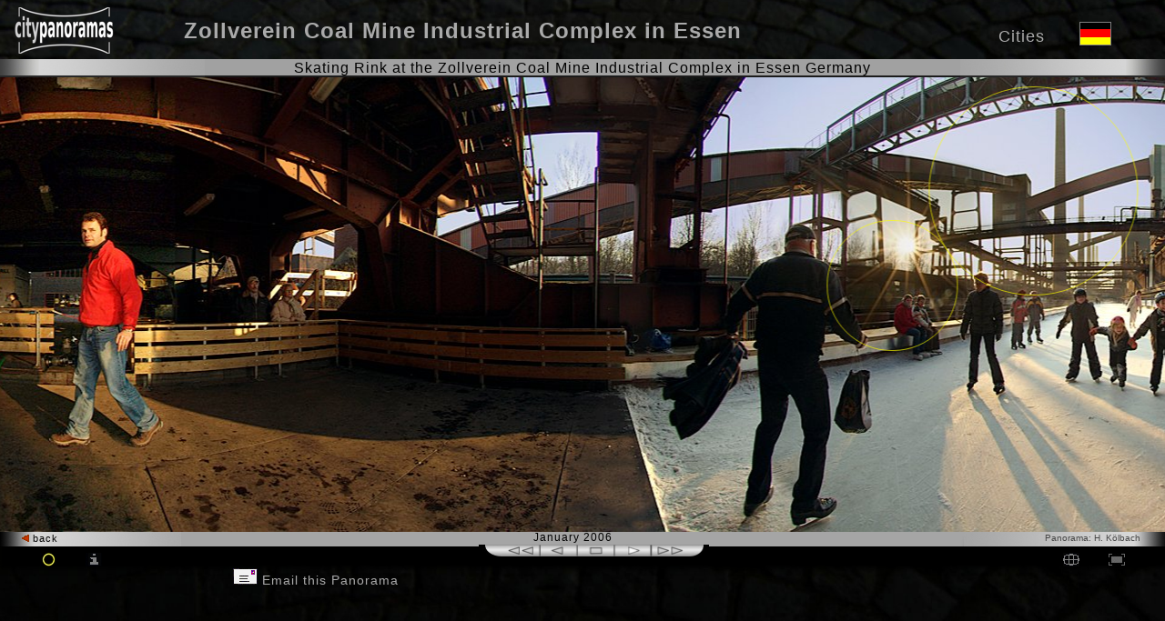

--- FILE ---
content_type: text/html
request_url: https://www.panorama-cities.net/essen/skating_rink_5.html
body_size: 2483
content:
<!DOCTYPE HTML PUBLIC "-//W3C//DTD HTML 4.0 Transitional//EN">
<html>
<head>
<meta http-equiv="Content-Type" content="text/html; charset=iso-8859-1">
<meta name="copyright" content="Helmut Koelbach">

<!-- #BeginEditable"panohead" --> 
<title>Skating Rink - Large Panorama</title>
<meta http-equiv="content-language" content="en">
<meta name="description" content="Skating Rink - 360° Large Panorama"> <!-- #EndEditable -->
<link rel="stylesheet" type="text/css" href="../html/panorama.css">
<script type="text/javascript" language="javascript" src="../panoramaz.js">
</script>
</head>
<body bgcolor="#000000" onLoad="lade()" >

<table border="0" cellpadding="0" cellspacing="0" width="610">
  <tr> 
    <td width="137"> <img src="../navpic/pan.gif" alt="" width="137" height="10"></td>
    <td width="15"> <img src="../navpic/pan.gif" alt="" width="10" height="1"></td>
    <td width="271"> <img src="../navpic/pan.gif" alt="" width="184" height="1"></td>
    <td width="319"> <img src="../navpic/pan.gif" alt="" width="217" height="1"></td>
    <td width="19"> <img src="../navpic/pan.gif" alt="" width="14" height="1"></td>
  </tr>
  <tr> 
    <td colspan="5"> <img src="../navpic/pan.gif" alt="" width="661" height="10"></td>
  </tr>
  <tr> 
    <td rowspan="4" width="137"><img src="../navpic/cinef_2.jpg" alt="" width="137" height="458"><img src="../navpic/pan.gif" alt="" width="11" height="20"><img src="../navpic/pan.gif" width="108" height="20" alt=""  border="0">
</td>

<!-- #BeginEditable"titel" --> 
    <td colspan="2" height="38" align="left" style="background-image:url(../navpic/grossf_1.jpg)"> 
      <strong> Skating Rink <br>Coking Plant Zollverein</strong></td> <!-- #EndEditable --> 
 <td colspan="3"> <img src="../navpic/pan.gif" alt="" width="10" height="1"><img src="../navpic/pan.gif" alt="" width="86" height="20"><img src="../navpic/stadtpanoramen.gif" height="24" width="218" border="0" alt=""></td>
  </tr>
  <tr> 
    <td colspan="4"> <img src="../navpic/st_detail_bsp_05.jpg" alt="" width="620" height="10"></td>
    <td rowspan="3" width="101">&nbsp;</td>
  </tr>
  <tr> 
    <td width="15"> 
      <div align="right"> <img src="../navpic/st_detail_bsp_07.jpg" alt="" width="10" height="401"></div>
    </td>
    <td colspan="2" bgcolor="#CCCCCC" height="251" align="center"> 

<!-- #BeginEditable"panoappl" -->  
<applet  archive="pmvr.jar" MAYSCRIPT codebase=".." code="pmvr.class" name="pmvr" width="589" height="400" align="absmiddle">
<param name="permissions" value="sandbox">
<param name="image" value="panoramas/eisbahn_5.jpg">
<param name="zmax" value="150">
<param name="zoom" value="no"> 
<param name="delay" value="15000"> 
<param name="auto" value="20"> 
<param name="vcenter" value="300"> 
<param name="center" value="260"> 
<param name="view" value="360"> 
<param name="link0" value="703,220,70,open_air_5.html,Open-Air Areal"> 
<param name="link1" value="878,120,105,coking_plant_5.html,View over the Coking Plant"> 
<param name="hover" value="yes"> 
 <table width="400" height="250" bgcolor="#cccccc"><tr><td align=center><font size="+1" color=red>Java support is required to view the interactive  panoramas</font><br><br>Get help <a href="http://www.panorama-cities.net/html/st_hilfe_3.html">here </a>.<br>To install Java (or just learn more about Java) visit:<br><br><a href="http://www.java.com">http://www.java.com </a><br><br>Panoramic images can be viewed without Java support on the <a href="http://www.panorama-cities.net/city/images_germany.html" target="_blank">Images of Germany </a>webpage </td></tr></table> 
</applet>
<noscript><font size="2" color=red>Please enable JavaScript support in your web browser<br> to view the City Panoramas of Germany</font><br></noscript>  <!-- #EndEditable --> 
 </td>
    <td width="14"> <img src="../navpic/st_detail_bsp_09.jpg" alt="" width="13" height="401"></td>
  </tr>
  <tr> 
    <td colspan="4" height="13"> <img src="../navpic/st_detail_bsp_10g.jpg" alt="" width="620" height="13"><br><a href="javascript:index()" onMouseOut="tauschpf(pfname,Bild5)" onMouseOver="tauschpf(pfname,Bild6);status='Index';return true;"><img src="../navpic/pfeil_r.gif" width="8" height="8" name="pfname" alt="Index" border="0"> </a><img src="../navpic/pan.gif" alt="" width="4" height="8" border="0"><img src="../navpic/pan.gif" alt="" width="10" height="8"> 

<!-- #BeginEditable"backhot" --> <img src="../navpic/pan.gif" alt="" width="10" height="10"  border="0">  <!-- #EndEditable --> 
 <img src="../navpic/pan.gif" alt="" width="4" height="8"  border="0"> 
      <img src="../navpic/pan.gif" alt="" width="10" height="10"  border="0"> <img src="../navpic/pan.gif" alt="" width="112" height="12"><img src="../navpic/taste-lll.jpg" alt="" width="26" height="13"><img src="../navpic/tastenaus.jpg" alt="" width="205" height="13" border="0" name="tastenname" usemap="#tastennameMap5"><img src="../navpic/taste-rrr.jpg" alt="" width="22" height="13" border="0"><img src="../navpic/pan.gif" alt="" width="48" height="13"><span class="greysmall">Panorama: </span><a  href="http://www.panorama-cities.net/html/kontakt.html" onMouseOver="status='Contact';return true" class="grey">H. Koelbach </a> </td>
  </tr>
  <tr> 
    <td bgcolor="#000000" align="right"> <br>
      <br>
      <br>
      <br>
    </td>
    <td bgcolor="#000000" align="right">&nbsp;</td>
    <td width="195">
      <table width="100%" border="0" cellspacing="0" cellpadding="10">
        <tr> 
          <td  class="whitenorm"><img src="../navpic/pan.gif" alt="" width="229" height="2"><br><br><br>
            <a href="javascript:cineg()" onMouseOut="tauschc(cname,Bild7)" onMouseOver="tauschc(cname,Bild8)"><img src="../navpic/bcine.gif" width="108" height="20" alt="Widescreen Panorama" name="cname" border="0"> </a>
 <br>  </td>
        </tr>
      </table>
    </td>
    <td bgcolor="#000000" align="right"  class="whitenorm" valign="top">&nbsp;
<!-- #BeginEditable"date" -->January 2006  <!-- #EndEditable --> 

<br><br>

  <script type="text/javascript"><!--
google_ad_client = "pub-2069005959740847";
google_alternate_color = "000000";
google_ad_width = 234;
google_ad_height = 60;
google_ad_format = "234x60_as";
google_ad_type = "text_image";
//2007-08-20: EN-grPanos-klhorU
google_ad_channel = "4644260055";
google_color_border = "333333";
google_color_bg = "000000";
google_color_link = "66B5FF";
google_color_text = "CCCCCC";
google_color_url = "3D81EE";
google_ui_features = "rc:6";
google_language = "en";
//-->
</script>
<script type="text/javascript"
  src="http://pagead2.googlesyndication.com/pagead/show_ads.js">
</script>



 </td>
    <td bgcolor="#000000" align="right">&nbsp;</td>
    <td bgcolor="#000000" align="right">&nbsp;</td>
  </tr>
</table>
<map name="tastennameMap5">
  <area shape="rect" coords="0,0,41,13" href="javascript:ll()" onmouseup="tastell(tastenname,Bildll2)" onmousedown="tastell(tastenname,Bildll)">
  <area shape="rect" coords="42,0,81,13" href="javascript:l()" onmouseup="tastel(tastenname,Bildl2)" onmousedown="tastel(tastenname,Bildl)">
  <area shape="rect" coords="82,0,123,13" href="javascript:stop()" onmouseup="tastestop(tastenname,Bildstop2)" onmousedown="tastestop(tastenname,Bildstop)">
  <area shape="rect" coords="124,0,164,13" href="javascript:r()" onmouseup="taster(tastenname,Bildr2)" onmousedown="taster(tastenname,Bildr)">
  <area shape="rect" coords="165,0,210,13" href="javascript:rr()" onmouseup="tasterr(tastenname,Bildrr2)"  onmousedown="tasterr(tastenname,Bildrr)">
</map>
</body>
</html>

--- FILE ---
content_type: text/html
request_url: https://www.panorama-cities.net/essen/skating_rink_5c.html
body_size: 3616
content:
<!doctype html>
<html lang="en">
<head>
<meta http-equiv="content-type" content="text/html;charset=utf-8">
<meta http-equiv="cache-control" content="max-age=604800">
<meta http-equiv="content-language" content="en">
<meta name="viewport" content="width=device-width, initial-scale=1.0">
<meta name="copyright" content="Helmut Koelbach">
<meta name="description" content="Skating Rink at the Zollverein Coal Mine Industrial Complex in Essen Germany - Widescreen Panorama">
<title>360° Widescreen Panorama Skating Rink - Zollverein Coal Mine Industrial Complex Essen Germany </title>
<link rel="stylesheet" href="../css/simplepanorama.css">
<link rel="stylesheet" type="text/css" href="../css/cine-pano.css">

<link rel="shortcut icon" href="../icon.ico">
<link rel="alternate" hreflang="de" href="https://www.stadtpanoramen.de/essen/eisbahn_5c.html">
<script type="text/javascript" src="../js/jquery-1.11.2.min.js"></script>
<script type="text/javascript" src="../js/modernizr.js"></script>
<script type="text/javascript" src="../js/simple-panorama.min.js"></script>
<script type="text/javascript" src="../js/cinepano-en.js"></script>
<script>
<!-- 
$(function(){pano = new SimplePanorama({'selector': '#pano',
'imagePath': 'panoramas/eisbahn_5.jpg',
'modules': ['move_mousedown', 'move_swipe'],
'initialPos':260,
'repeative': true,
'callback': function(){

pano.createCircleHotspot("<a href='coking_plant_5c.html'><span class='title'>View over the Coking Plant &nbsp; 14m</span></a>",840,124,114,"intern");

pano.createCircleHotspot("<a href='open_air_5c.html'><span class='title'>Open Air Area &nbsp; 18m</span></a>",685,228,71,"intern");

pano.createRectHotspot("<a href='http://www.ruhr-guide.de/freizeit/wintersport/eisbahn-kokerei-zollverein-essen/13686,0,0.html'><span class='title'>Eisbahn Zollverein </span><span class='title_url'>German Info: <br>www.ruhr-guide.de</span></a>", 411,225,1047,271,"extern");
pano.createRectHotspot("<a href='http://www.cultural-service.de/kokerei_cafe_restaurant.htm'><span class='title'>Kokerei Café </span><span class='title_url'>German Info: <br>www.cultural-service.de</span></a>", 1928,190,131,75,"extern");

pano.showHotspots("intern",true);
pano.showHotspots("extern",false);
pano.showHotspots("info",false);
pano.showHotspots("screen",false);
var spotcss = $('.sp-hotspot');
var linkInf = $('#linkInfos');
var linktxt = $('.no-touch #linkinfo');
var linktxt_url = $('#link_url');
var t_linktxt = $('.touch #linkinfo');
linktxt_url.hide();
function int_spot(){pano.showHotspots("intern",true);
pano.showHotspots("extern",false);
pano.showHotspots("info",false);
pano.showHotspots("screen",false);
linktxt_url.hide();
spotcss.css({'border-width': '2px', 'border-color': 'rgba(250,250,110,1)', 'background-color': 'rgba(0,0,0,.07)'});
$( "#linkinfo" ).text( "Virtual tour is activated!" );
linkInf.fadeIn();};
function ext_info(){pano.showHotspots("extern",true);
pano.showHotspots("intern",false);
pano.showHotspots("info",false);
pano.showHotspots("screen",false);
spotcss.css({'border-width': '2px', 'border-color': 'rgba(190,190,190,1)', 'background-color': 'rgba(0,0,0,.07)'});
$( "#linkinfo" ).text( "Info links in the panorama are activated!" );
linktxt_url.css({'opacity': 1,'color': 'rgb(210,210,210)'});};
function streets_info(){pano.showHotspots("info",true);
pano.showHotspots("screen",true);
pano.showHotspots("extern",false);
pano.showHotspots("intern",false);
linktxt_url.hide();
spotcss.css({'color':'rgba(0,0,0,0)', 'border-width': '0', 'background-color': 'rgba(0,0,0,0)'});};
function off_info(){pano.showHotspots("intern",false);
pano.showHotspots("extern",false);
pano.showHotspots("info",false);
pano.showHotspots("screen",false);};

$('#hotsp').click(function(){int_spot();
$('#hotsp').hide();
$('#hotsp_hide').show();
$('#off').css({'visibility':'hidden'});
$('#linkinfo').css({'opacity': 1,'color': 'rgb(250,250,90)'});});
$('#hotsp_hide').click(function(){pano.showHotspots("intern",false);
$('#hotsp').show();
$('#hotsp_hide').hide();
linkInf.hide();});

$('#ext').click(function(){ext_info();

$('#hotsp').show();
$('#hotsp_hide').hide();
$('#off').css({'visibility':'visible'});
$('#linkinfo').css({'opacity': 1,'color': 'rgb(210,210,210)'});
linktxt_url.css({'margin-left': '12px','opacity': 1,'color': 'rgb(210,210,210)'});
linkInf.fadeIn();});

$('#off').click(function(){off_info();

$('#hotsp').show();
$('#hotsp_hide').hide();
$('#off').css({'visibility':'hidden'});
linkInf.hide();});
$('.sp-hotspot').on('mouseenter', function(event){spotcss.css({'cursor': 'pointer'});
linktxt.text($(event.target).find('.title').text());
linkInf.fadeIn();});
$('.sp-hotspot').on('mouseleave', function(){linkInf.hide();});
$('.sp-rect').on('mouseenter', function(event){linktxt_url.text($(event.target).find('.title_url').text());
linktxt_url.fadeIn();
spotcss.css({'border-color': 'rgba(190,190,190,1)'});});
$('.sp-rect').on('mouseleave', function(event){linktxt_url.hide();});
$('.sp-hotspot').on('click', function(event){spotxt = $(this).html();
startpos = spotxt.indexOf('href="');
endpos = spotxt.indexOf('"><span');
spotlink = $(this).html().slice(startpos+6 ,endpos);
if (startpos != -1){location.href = spotlink;}
else{t_linktxt.text($(event.target).find('.title').text());}});
$('.sp-container').on("touchend", function(){if (pano.speed.x < 0){pano.setTargetSpeed(-0.1);
button(bus,Bildrr2);tbutton(bus_t,Bildrr2);}
else{pano.setTargetSpeed(0.1)
button(bus,Bildll2);tbutton(bus_t,Bildll2);}});}});
$("#pano").click(function(){button(bus,Bildstop2);tbutton(bus_t,Bildstop2);});
pano.setTargetSpeed(-0.05);button(bus,Bildr2);tbutton(bus_t,Bildr2);
});
//-->
</script>
</head>
<body>
<header>
<div class="whead">
<div id="top">
<div class="logo">
<a href="https://www.panorama-cities.net/" target="_top"><img src="../navpic/logo.png" width="124" height="51" alt="City Panoramas" border="0"></a>
</div>
<div id="city">
<a href="https://www.panorama-cities.net/essen/zollverein_coal_mine_industrial_complex_panoramas.html">Zollverein Coal Mine Industrial Complex</a> in <a href="https://www.panorama-cities.net/essen/essen_germany.html" target="_top">Essen</a>
</div>
<div id="close">
<a href="javascript:window.close()"><img src="../navpic/close.png" width="161" height="15" alt="" border="0"></a>
</div>
</div>
<div id="flag">
<a href="https://www.stadtpanoramen.de/essen/eisbahn.html"><img src="../navpic/de_ico.png" width="35px" height="26px" border="0" title="Eisbahn- German Version" alt="German"></a>
</div>
<div id="cities_en">
<a href="https://panorama-cities.net/german_cities/" title="German Cities" class="city-top">Cities</a>
</div>
</div>
</header>
<div id="all">
<div id="panoramaWrapper">
<div id="rahmen_txt">
Skating Rink at the Zollverein Coal Mine Industrial Complex in Essen Germany
</div>
<div class="rahmen_w">
<div class="rahmen_wol">
</div>
<div class="rahmen_wor">
</div>
<div class="rahmen_wom"><img src="../navpic/pan.gif" alt="" width="8" height="15">
</div>
</div>
<div id="screen">
<div id="pano">
<div class="loadcircle">
<img src="../navpic/load.gif">
</div>
</div>
<div id="linkInfos">
<div id="linkinfo">
</div>
<div id="link_url">
</div>
</div>
</div>
<div class="rahmen_wu">
<div class="rahmen_wul"><a href="javascript:end()" class="back"><img src="../navpic/pfeil_r.gif" alt="" width="8" height="8" border="0"> back</a>
</div>
<div class="rahmen_wur"><a href="https://www.panorama-cities.net/html/st_kontakt_index.html" class="foto">Panorama: H. Kölbach</a>
</div>
<div class="rahmen_wum">January 2006
</div>
</div>
<div class="all_buttons">
<div class="buttons">
<div id="hotsp" class="but-l" style="">
<img src="../navpic/hotspot.jpg" class="albut" width="18" height="15" title=" Display Panorama Tour Spots " alt="" border="0" name="hotspotname" onmouseleave="tauschhot(hotspotname,hot)" onmouseover="tauschhot(hotspotname,hot_h)">
</div>
<div id="hotsp_hide" class="but-l">
<img src="../navpic/hotspot_hide.jpg" class="albut" width="18" height="15" title=" Hide Panorama Tour Spots " alt="" border="0">
</div>
<div id="ext" class="but-l" style="">
<img src="../navpic/infos.jpg" class="albut" width="18" height="15" title=" Display Info Links " alt="" border="0" name="infosname" onmouseleave="tauschin(infosname,infos)" onmouseover="tauschin(infosname,infos_h)">
</div>
<div id="streets" class="but-l" style="display:none;">
<img src="../navpic/street.jpg" class="albut" width="18" height="15" title=" Display Street names " alt="" border="0" name="streetname" onmouseleave="tauschstr(streetname,street)" onmouseover="tauschstr(streetname,street_h)">
</div>
<div id="off" class="but-l" style="visibility:hidden;">
<img src="../navpic/off.jpg" class="albut" width="18" height="15" name="offname" title=" Hide Infos " alt="" border="0" onmouseleave="tauschoff(offname,off)" onmouseover="tauschoff(offname,off_h)">
</div>
</div>
<div class="noj_rotatbut" >
<img src="../navpic/taste-lll.jpg" class="rotbut" alt="" width="26" height="13"><img src="../navpic/tastenaus.jpg" class="rotmbut" alt="" width="205" height="13" border="0" name="bus" usemap="#busMap"><img src="../navpic/taste-rrr.jpg" class="rotbut" alt="" width="22" height="13" border="0">
</div>
<div class="tch_rotatbut" >
<img src="../navpic/taste-lll.jpg" class="rotbut" alt="" width="39" height="20"><img src="../navpic/tastenaus.jpg" alt="" width="307" height="20" border="0" name="bus_t" usemap="#tbusMap"><img src="../navpic/taste-rrr.jpg" alt="" width="39" height="20" border="0">
</div>
<div class="rbuttons">
<div id="full"><img src="../navpic/fullscreen_d.jpg" class="albut" width="18" height="15" title="Fullsreen View" alt="Fullsreen Button" border="0" name="vbname" onmouseleave="tauschvb(vbname,vb)" onmouseover="tauschvb(vbname,vb_h)" ></div>
<div class="gps-but">
<a href="skating_rink_map.html" title="Panorama Location on Essen Map"><img src="../navpic/gps.jpg"  class="albut" width="18" height="15" alt="" border="0" name="gpsname" onmouseleave="tauschgps(gpsname,gps)" onmouseover="tauschgps(gpsname,gps_h)" ></a>
</div>
</div>
</div>
<div id="foot">
<div id="f_left">
<a href="mailto:?subject=City Panorama%20Skating Rink at the Zollverein Coal Mine Industrial Complex in Essen Germany&body=Dear%0D%0A%0D%0AI%20discovered%20a%20nice%20panoramic%20photo%20of%20the%20city%20Essen%20in%20Germany%0D%0Awww%2Epanorama-cities%2Enet%2Fessen%2Fskating_rink%2Ehtml%0D%0A" title="by Email"><img src="../navpic/brief.gif" width="27" height="18" border="0" alt="Email"> Email this Panorama</a>
</div>
</div>
<map name="busMap">
<area shape="rect" coords="0,0,41,13" href="javascript:ll()" title="Schnell links drehen" alt="" onMouseUp="button(bus,Bildll2)" onMouseDown="button(bus,Bildll)">
<area shape="rect" coords="42,0,81,13" href="javascript:l()" title="Links drehen" alt="" onMouseUp="button(bus,Bildl2)" onMouseDown="button(bus,Bildl)">
<area shape="rect" coords="82,0,123,13" href="javascript:stop()" title="Stop" alt="" onMouseUp="button(bus,Bildstop2)" onMouseDown="button(bus,Bildstop)">
<area shape="rect" coords="124,0,164,13" href="javascript:r()" title="Rechts drehen" alt="" onMouseUp="button(bus,Bildr2)" onMouseDown="button(bus,Bildr)">
<area shape="rect" coords="165,0,210,13" href="javascript:rr()" title="Schnell rechts drehen" alt="" onMouseUp="button(bus,Bildrr2)" onMousedown="button(bus,Bildrr)">
</map>
<map name="tbusMap">
<area shape="rect" coords="0,0,62,20" href="javascript:ll()" alt="" onclick="tbutton(bus_t,Bildll2)">
<area shape="rect" coords="63,0,122,20" href="javascript:l()" alt="" onclick="tbutton(bus_t,Bildl2)">
<area shape="rect" coords="123,0,184,20" href="javascript:stop()" alt="" onclick="tbutton(bus_t,Bildstop2)">
<area shape="rect" coords="185,0,246,20" href="javascript:r()" alt="" onclick="tbutton(bus_t,Bildr2)">
<area shape="rect" coords="247,0,307,20" href="javascript:rr()" alt="" onclick="tbutton(bus_t,Bildrr2)">
</map>
<noscript style="color:#ff6666;font-size:20pt"><br>Please enable <a style="color:#ff6666;font-size:20pt;text-decoration:underline" href="https://www.enable-javascript.com/">Javascript </a></noscript>
</div>
</div>
</body>
</html>


--- FILE ---
content_type: text/css
request_url: https://www.panorama-cities.net/css/simplepanorama.css
body_size: 881
content:
.sp-container {
  position: relative;
  max-height: 100%;
  overflow: hidden;
  }
  .sp-container div {
    position: absolute;
    top: 0;
   }
.sp-hotspot {
  position: absolute;
  border: 1px solid rgba(255,255,0,0.66); 
  } 
.sp-hotspot-content a {
  color:rgba(250,250,110,1);
  overflow:visible;
  }
.sp-rect .sp-hotspot-content {
  width: 100%;
  height: 100%;
    }  
.sp-circ .sp-hotspot-content {
  width: 70%;
  height: 70%;
  left: 15%;
  top: 15%; 
  }   
.no-touch .sp-hotspot:hover {
  border-width:3px;
  border-color:rgba(220,220,110,1);
  }
.no-touch .sp-hotspot a {  
  display:block;
  height:100%;
  color:rgba(0,0,0,0);
  } 
.no-touch .sp-hotspot-content {
  opacity:0;
  }
.no-touch .title_url {
  display:none;
 }
.touch .sp-circ .sp-hotspot-content {
  top:35%;
  left:3%;
  width:96%;
  }
.touch .sp-circ a {
  color:#FFA;
}
.touch .sp-rect a {  
  color:#FFF;
}     
.scInfoBox {
  border: 1px solid gray;
  margin-bottom: 5px;
  padding: 0 1em;
 }


--- FILE ---
content_type: text/javascript
request_url: https://www.panorama-cities.net/js/cinepano-en.js
body_size: 5082
content:
  winwidth=screen.availWidth;
  winheight=screen.availHeight;
  zoomf='scale('+winheight/500+')';
  transm='100% '+(winheight/500);
  transmoz=transm+"%";
  screentop=(winheight-500)/2+"px";
  mid=(500-winheight)/-2;
  fname5c=window.location.href;
  file_hd=fname5c.replace(/_5c.html/,"_full_hd.html");
   function BrowserName(name){  
   var agent = navigator.userAgent.toLowerCase();  
   if (agent.indexOf(name.toLowerCase())>-1) {  
     return true;  
   }  
   return false;  
 } 
  $(document).ready(function () {
        window.moveTo(0,0);
        window.resizeTo(winwidth, winheight);
        window.focus();       
        var agent = navigator.userAgent.toLowerCase();
            $('#full').show();    
            $('#full').click(function() { 
              location.href=file_hd;
              });     
        $('#full_t').show();     
        $('#full_t').click(function() { 
           location.href=file_hd;
           });     
         
        if (winheight <= 499) {
          $('#all').css({'top': '0', 'margin-top': 'mid'});
          $('#f_city a').show();
        };
        if (window.name == "cinepano"){
          $('#close').show();
          $('#city').hide();
          $('#flag').hide();
          $('#cities_en').hide();
        };
  }); 
  Bildaus=new Image();
  Bildaus.src="../navpic/tastenaus.jpg";
  Bildll=new Image();
  Bildll.src="../navpic/taste-ll.jpg";
  Bildll2=new Image();
  Bildll2.src="../navpic/taste-ll2.jpg";
  Bildl=new Image();
  Bildl.src="../navpic/taste-l.jpg";
  Bildl2=new Image();
  Bildl2.src="../navpic/taste-l2.jpg";
  Bildstop=new Image();
  Bildstop.src="../navpic/taste-stop.jpg";
  Bildstop2=new Image();
  Bildstop2.src="../navpic/taste-stop2.jpg";
  Bildr=new Image();
  Bildr.src="../navpic/taste-r.jpg";
  Bildr2=new Image();
  Bildr2.src="../navpic/taste-r2.jpg";
  Bildrr=new Image();
  Bildrr.src="../navpic/taste-rr.jpg";
  Bildrr2=new Image();
  Bildrr2.src="../navpic/taste-rr2.jpg";
  Bildrr3=new Image();
  Bildrr3.src="../navpic/taste-rr3.jpg";
  

var a,Bild;
function button(a,Bild)
  {
   window.document.bus.src=Bild.src;
  }
;
function tbutton(a,Bild)
  {
   window.document.bus_t.src=Bild.src;
  }
;
function tauschi(a,Bild)
  {
   window.document.iname.src=Bild.src;
  }
 ;
function tauschg(a,Bild)
  {
   window.document.gname.src=Bild.src;
  }

function tauschpf(a,Bild)
  {
   window.document.pfname.src=Bild.src;
  }
 ;
function tauschc(a,Bild)
  {
   window.document.cname.src=Bild.src;
  }
;
function tauschr(a,Bild)
  {
   window.document.rname.src=Bild.src;
  }
;
function tauschk(a,Bild)
  {
   window.document.kname.src=Bild.src;
  }
;

function tastel(a,Bild)
  {
   window.document.tastenname.src=Bild.src;
  }
;

function tastell(a,Bild)
  {
   window.document.tastenname.src=Bild.src;
  }
;

function tastestop(a,Bild)
  {
   window.document.tastenname.src=Bild.src;
  }
;

function taster(a,Bild)
  {
   window.document.tastenname.src=Bild.src;
  }
;
function tasterr(a,Bild)
  {
   window.document.tastenname.src=Bild.src;
  }
;

function ll()
{
  pano.setTargetSpeed(0.15);
}
function l()
{
  pano.setTargetSpeed(0.05);
}
function stop()
{
  pano.setTargetSpeed(0);
}
function stp()
{
  pano.setTargetSpeed(0);
}
function r()
{
  pano.setTargetSpeed(-0.05);
}
function rr()
{
  pano.setTargetSpeed(-0.15);
}

  haus1=new Image();
  haus1.src="../navpic/haus.gif";
  haus2=new Image();
  haus2.src="../navpic/haus2.gif";
function tauschha(a,Bild)
  {
   window.document.haname.src=Bild.src;
}
  off=new Image();
  off.src="../navpic/off.jpg";
  off_h=new Image();
  off_h.src="../navpic/off_h.jpg";
function tauschoff(a,Bild)
  {
   window.document.offname.src=Bild.src;
}
  hot=new Image();
  hot.src="../navpic/hotspot.jpg";
  hot_h=new Image();
  hot_h.src="../navpic/hotspot_h.jpg";
function tauschhot(a,Bild)
  {
   window.document.hotspotname.src=Bild.src;
}
  street=new Image();
  street.src="../navpic/street.jpg";
  street_h=new Image();
  street_h.src="../navpic/street_h.jpg";
function tauschstr(a,Bild)
  {
   window.document.streetname.src=Bild.src;
}
  infos=new Image();
  infos.src="../navpic/infos.jpg";
  infos_h=new Image();
  infos_h.src="../navpic/infos_h.jpg";
function tauschin(a,Bild)
  {
   window.document.infosname.src=Bild.src;
}
  vb=new Image();
  vb.src="../navpic/fullscreen_d.jpg";
  vb_h=new Image();
  vb_h.src="../navpic/fullscreen_h.jpg";
function tauschvb(a,Bild)
  {
   window.document.vbname.src=Bild.src;
}
  gps=new Image();
  gps.src="../navpic/gps.jpg";
  gps_h=new Image();
  gps_h.src="../navpic/gps_h.jpg";
function tauschgps(a,Bild)
  {
   window.document.gpsname.src=Bild.src;
}
browser = navigator.appName;
function end()
{
hl=history.length;
 if (browser == "Netscape" && history.length == "1")
  {
   window.close()
   }
   else
   {
    if (browser != "Netscape" && history.length == "0")
        {
          window.close()
         }
   else
       history.back();
    }
  }